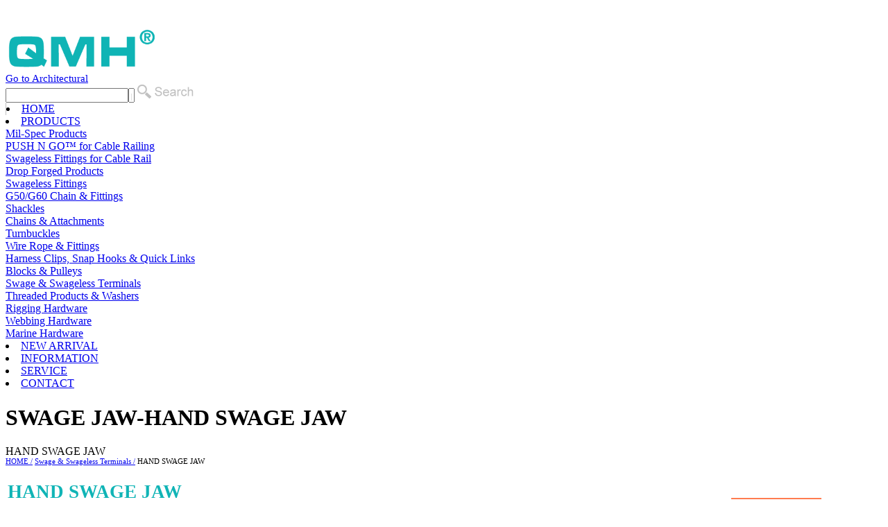

--- FILE ---
content_type: text/html; charset=UTF-8
request_url: http://qmh-inc.com/product.php?pid=20160823000036
body_size: 3899
content:
<!DOCTYPE html>
<html lang="zh-TW">
<head>
<meta charset="utf-8">
<title>SWAGE JAW-HAND SWAGE JAW</title>
<meta name="keywords" content="HAND SWAGE JAW">
<meta name="description" content="HAND SWAGE JAW">
<meta name="author" content="QMH INC">
<meta name="company" content="QMH INC">
<link rel="stylesheet" href="css-js/layout.css"><link rel="shortcut icon" href="images/QMH_ico_32x32.ico">
<script src="css-js/jquery-1.11.0.min.js"></script><script src="css-js/layout.js"></script>
<script src="css-js/langConvert.js"></script>
<!-- Global site tag (gtag.js) - Google Analytics -->
<script async src="https://www.googletagmanager.com/gtag/js?id=UA-118660436-1"></script>
<script>
  window.dataLayer = window.dataLayer || [];
  function gtag(){dataLayer.push(arguments);}
  gtag('js', new Date());

  gtag('config', 'UA-118660436-1');
</script>

</head>
<body>
<div class="headArea">
	<div style='padding-top:30px;'><a title='QMH INC' href='./'><img src='images/logo.png' style='width:220px;'></a></div>
	<div class='headlink' style='font-size:11pt;'><a target='_blank' href='http://www.qmh-inc.com/qmharchitectural.com/'>Go to Architectural</a></div>
	<div class='finddiv'>
		<form class='searchForm'>
			<input type='text' name='fkey' value=""><input type='text' class='thisurl' value='product' style='width:1px'>
			<img src='images/icon-find.png' class='findBtn'>
		</form>
	</div><!--finddiv end-->
</div><!--headArea end-->
<div class="slideMenu-Area">
	<div id="slideMenu">
		<li class="item itemno1" style='border-left:1px #C0C0C0 solid;'>
			<a class="itemhref index" href="./">HOME</a>
		</li>
		<li class="item">
			<a class="itemhref proit" href="proit.php">PRODUCTS</a>
			<div class="itemList">
<div><a href='prolist.php?it1=20210426000001'>Mil-Spec Products</a></div><div><a href='prolist.php?it1=20181012000001'>PUSH N GO™ for Cable Railing</a></div><div><a href='prolist.php?it1=20170710000003'>Swageless Fittings for Cable Rail</a></div><div><a href='prolist.php?it1=20151203000001'>Drop Forged Products</a></div><div><a href='prolist.php?it1=20190410000001'>Swageless Fittings</a></div><div><a href='prolist.php?it1=20151203000003'>G50/G60 Chain & Fittings</a></div><div><a href='prolist.php?it1=20151203000004'>Shackles</a></div><div><a href='prolist.php?it1=20151203000005'>Chains & Attachments</a></div><div><a href='prolist.php?it1=20151203000006'>Turnbuckles</a></div><div><a href='prolist.php?it1=20151203000007'>Wire Rope & Fittings</a></div><div><a href='prolist.php?it1=20151203000008'>Harness Clips, Snap Hooks & Quick Links</a></div><div><a href='prolist.php?it1=20151203000009'>Blocks & Pulleys</a></div><div><a href='prolist.php?it1=20151203000010'>Swage & Swageless Terminals</a></div><div><a href='prolist.php?it1=20151203000011'>Threaded Products & Washers</a></div><div><a href='prolist.php?it1=20151203000012'>Rigging Hardware</a></div><div><a href='prolist.php?it1=20151203000013'>Webbing Hardware</a></div><div><a href='prolist.php?it1=20151203000014'>Marine Hardware</a></div>			</div><!-- itemList end -->
		</li>
		<li class="item"><a class="itemhref newpro" href="newpro.php">NEW ARRIVAL</a></li>
		<li class="item"><a class="itemhref info" href="info.php">INFORMATION</a></li>
		<li class="item"><a class="itemhref service" href="service.php">SERVICE</a></li>
		<li class="item"><a class="itemhref slidenone contact" href="contact.php">CONTACT</a></li>
	</div><!-- slideMenu end -->
</div><!-- slideMenu-Area end -->


<div class="pageDp"><h1>SWAGE JAW-HAND SWAGE JAW</h1>HAND SWAGE JAW</div><div class='bodyAreaHead'>
	<div class='bodyAreaHeadtxt' style='padding-bottom:20px;font-size:8pt;'>
<a href='./'>HOME /</a> <a href='prolist.php?it1=20151203000010'>Swage & Swageless Terminals /</a> HAND SWAGE JAW	</div><!--bodyAreaHeadtxt end-->
</div><!--bodyAreaHead end-->
<div class='bodyArea'>
<table style='width:100%;'>
	<tr>
		<td>
<div style='font-size:20pt;color:#10B4B6;padding-bottom:15px;'><b>HAND SWAGE JAW</b></div>
<div style='padding-bottom:10px;'>S.S. T316 </div>
<div style=''>PRECISION CAST AND STAMPED</div>
<div><img src='webpic/pro_20160823035556CLR5058yv.jpeg'></div>
		</td>
		<td style='vertical-align:bottom;width:300px; '>
		<div class='product-Rimg'>
<style>
.inquire {margin:0 auto;width:120px;padding:5px;margin-bottom:10px;background:#FF7C50;color:#FFF;cursor:pointer;}
.inquire img{float:left;padding-left:10px;}
</style>
<script>
$(document).ready(function(){
$('.inquire').click(function(){
	$('.inquire').hide(); $('.waitimg').show();
	setTimeout(function(){ location.href='inquire_add.php?proId=20160823000036'; }, 1000);
});
});
</script>
<div class='inquire'><img src='images/icon-mail1.png'>Inquire</div>
<div class='waitimg' style='text-align:center;display:none;margin-bottom:10px;'><img src='images/loading-3.gif'></div>
<img src='webdir/images/view_23vVbje7hRqQMFG9D.jpeg'><br>
<div><a target='_blank' href='webpic/7803S-HS.pdf'>
<img src='images/icon-load.jpg' style='width:30px;vertical-align:middle;'>Download Specification
</a></div>
		</div><!--product-Rimg end-->
		</td>
	</tr>
</table>
<div style='clear:both;height:30px;'></div>
<table border="1" cellpadding="0" cellspacing="0" style="border: currentColor; border-image: none; width: 100%; border-collapse: collapse;" width="100%">
	<tbody>
		<tr>
			<td style="padding: 0cm 5.4pt; border: 1pt solid windowtext; border-image: none; width: 16.66%; text-align: center; vertical-align: top;"><span style="color: rgb(0, 153, 153);"><span style="font-family: cambria;">ITEM</span></span></td>
			<td style="border-width: 1pt 1pt 1pt 0px; border-style: solid solid solid none; padding: 0cm 5.4pt; border-image: none; width: 16.66%; text-align: center; vertical-align: top;"><span style="color: rgb(0, 153, 153);"><span style="font-family: cambria;">A (CABLE) </span></span></td>
			<td style="border-width: 1pt 1pt 1pt 0px; border-style: solid solid solid none; padding: 0cm 5.4pt; border-image: none; width: 16.66%; text-align: center; vertical-align: top;"><span style="color: rgb(0, 153, 153);"><span style="font-family: cambria;">B</span></span></td>
			<td style="border-width: 1pt 1pt 1pt 0px; border-style: solid solid solid none; padding: 0cm 5.4pt; border-image: none; width: 16.66%; text-align: center; vertical-align: top;"><span style="color: rgb(0, 153, 153);"><span style="font-family: cambria;">C</span></span></td>
			<td style="border-width: 1pt 1pt 1pt 0px; border-style: solid solid solid none; padding: 0cm 5.4pt; border-image: none; width: 11.44%; text-align: center; vertical-align: top;"><span style="color: rgb(0, 153, 153);"><span style="font-family: cambria;">D</span></span></td>
			<td style="border-width: 1pt 1pt 1pt 0px; border-style: solid solid solid none; padding: 0cm 5.4pt; border-image: none; width: 21.88%; text-align: center; vertical-align: top;"><span style="color: rgb(0, 153, 153);"><span style="font-family: cambria;">JAW CLEARANCE</span></span></td>
		</tr>
		<tr>
			<td style="border-width: 0px 1pt 1pt; border-style: none solid solid; padding: 0cm 5.4pt; border-image: none; width: 16.66%; text-align: center; vertical-align: top;"><span style="font-family: cambria;">7803S-HS-03</span></td>
			<td style="border-width: 0px 1pt 1pt 0px; border-style: none solid solid none; padding: 0cm 5.4pt; width: 16.66%; text-align: center; vertical-align: top;"><span style="font-family: cambria;">1/8&rdquo;</span></td>
			<td style="border-width: 0px 1pt 1pt 0px; border-style: none solid solid none; padding: 0cm 5.4pt; width: 16.66%; text-align: center; vertical-align: top;"><span style="font-family: cambria;">0.20&rdquo;</span></td>
			<td style="border-width: 0px 1pt 1pt 0px; border-style: none solid solid none; padding: 0cm 5.4pt; width: 16.66%; text-align: center; vertical-align: top;"><span style="font-family: cambria;">0.28&rdquo;</span></td>
			<td style="border-width: 0px 1pt 1pt 0px; border-style: none solid solid none; padding: 0cm 5.4pt; width: 11.44%; text-align: center; vertical-align: top;"><span style="font-family: cambria;">2.15&rdquo;</span></td>
			<td style="border-width: 0px 1pt 1pt 0px; border-style: none solid solid none; padding: 0cm 5.4pt; width: 21.88%; text-align: center; vertical-align: top;"><span style="font-family: cambria;">0.36&rdquo;</span></td>
		</tr>
		<tr>
			<td style="border-width: 0px 1pt 1pt; border-style: none solid solid; padding: 0cm 5.4pt; border-image: none; width: 16.66%; text-align: center; vertical-align: top;"><span style="font-family: cambria;">7803S-HS-05</span></td>
			<td style="border-width: 0px 1pt 1pt 0px; border-style: none solid solid none; padding: 0cm 5.4pt; width: 16.66%; text-align: center; vertical-align: top;"><span style="font-family: cambria;">3/16&rdquo;</span></td>
			<td style="border-width: 0px 1pt 1pt 0px; border-style: none solid solid none; padding: 0cm 5.4pt; width: 16.66%; text-align: center; vertical-align: top;"><span style="font-family: cambria;">0.31&rdquo;</span></td>
			<td style="border-width: 0px 1pt 1pt 0px; border-style: none solid solid none; padding: 0cm 5.4pt; width: 16.66%; text-align: center; vertical-align: top;"><span style="font-family: cambria;">0.38&rdquo;</span></td>
			<td style="border-width: 0px 1pt 1pt 0px; border-style: none solid solid none; padding: 0cm 5.4pt; width: 11.44%; text-align: center; vertical-align: top;"><span style="font-family: cambria;">2.75&rdquo;</span></td>
			<td style="border-width: 0px 1pt 1pt 0px; border-style: none solid solid none; padding: 0cm 5.4pt; width: 21.88%; text-align: center; vertical-align: top;"><span style="font-family: cambria;">0.36&rdquo;</span></td>
		</tr>
	</tbody>
</table>
<br />
<span style="font-family: cambria;">USE 22-ST20 SWAGE TOOL FOR 1/8&rdquo; AND 3/16&rdquo; STUD.</span><br />
&nbsp;<div style='font-size:20pt;color:#10B4B6;padding:25px 0px 0px 0px;'><b>Related Products</b></div>
</div><!--bodyArea end-->

<link href="ad006/css-js/css.css" rel="stylesheet">
<script src="ad006/css-js/js.js"></script>
<script>
$(function() {
	$('#carousel ul').carouFredSel({ prev:'#prev', next: '#next', pagination:"#pager", scroll:1000 });
});
</script>

		<div id="wrapper"><div class="wrapper-mark"></div>
			<div id="carousel">
				<ul>
					<li><a href="product.php?pid=20160822000014">
						<img alt="STEMBALL SWAGE" src="webpic/pro_20160822034609xI99LWhdL6.jpeg" class="filterImg ad006Proimg">
					<div style='font-size:11pt;text-align:center;'>STEMBALL SWAGE</div>
					<div style='font-size:11pt;text-align:center;padding:10px 0;'></div></a>
					<div style='font-size:10pt;text-align:center;overflow:hidden;padding:10px 0px'></div>
					</li>
					<li><a href="product.php?pid=20160823000029">
						<img alt="SLIMLINE STUD" src="webpic/pro_20160823031753v0xjYmTQV.jpeg" class="filterImg ad006Proimg">
					<div style='font-size:11pt;text-align:center;'>SLIMLINE STUD</div>
					<div style='font-size:11pt;text-align:center;padding:10px 0;'></div></a>
					<div style='font-size:10pt;text-align:center;overflow:hidden;padding:10px 0px'></div>
					</li>
					<li><a href="product.php?pid=20160822000008">
						<img alt="SWAGE MARINE EYE" src="webpic/pro_201608220327405yukLb3hWd.jpeg" class="filterImg ad006Proimg">
					<div style='font-size:11pt;text-align:center;'>SWAGE MARINE EYE</div>
					<div style='font-size:11pt;text-align:center;padding:10px 0;'></div></a>
					<div style='font-size:10pt;text-align:center;overflow:hidden;padding:10px 0px'></div>
					</li>
					<li><a href="product.php?pid=20170517000002">
						<img alt="SWAGELESS STUD SHORT" src="webpic/pro_201705170253328GPW00uHSo.jpeg" class="filterImg ad006Proimg">
					<div style='font-size:11pt;text-align:center;'>SWAGELESS STUD SHORT</div>
					<div style='font-size:11pt;text-align:center;padding:10px 0;'></div></a>
					<div style='font-size:10pt;text-align:center;overflow:hidden;padding:10px 0px'></div>
					</li>
					<li><a href="product.php?pid=20160819000003">
						<img alt="XL SWAGE STUD (HAND SWAGE)" src="webpic/pro_201608190150015L3hgBu2QQ.jpeg" class="filterImg ad006Proimg">
					<div style='font-size:11pt;text-align:center;'>XL SWAGE STUD (HAND SWAGE)</div>
					<div style='font-size:11pt;text-align:center;padding:10px 0;'></div></a>
					<div style='font-size:10pt;text-align:center;overflow:hidden;padding:10px 0px'></div>
					</li>
					<li><a href="product.php?pid=20160823000036">
						<img alt="HAND SWAGE JAW" src="webpic/pro_20160823035556CLR5058yv.jpeg" class="filterImg ad006Proimg">
					<div style='font-size:11pt;text-align:center;'>HAND SWAGE JAW</div>
					<div style='font-size:11pt;text-align:center;padding:10px 0;'></div></a>
					<div style='font-size:10pt;text-align:center;overflow:hidden;padding:10px 0px'></div>
					</li>
					<li><a href="product.php?pid=20160822000004">
						<img alt="HAND SWAGE STUD" src="webpic/pro_20160822031209z9DRWBG24G.jpeg" class="filterImg ad006Proimg">
					<div style='font-size:11pt;text-align:center;'>HAND SWAGE STUD</div>
					<div style='font-size:11pt;text-align:center;padding:10px 0;'></div></a>
					<div style='font-size:10pt;text-align:center;overflow:hidden;padding:10px 0px'></div>
					</li>
					<li><a href="product.php?pid=20160822000005">
						<img alt="LIFELINE THREADED STUD" src="webpic/pro_20160822031514p2pC3dR9u.jpeg" class="filterImg ad006Proimg">
					<div style='font-size:11pt;text-align:center;'>LIFELINE THREADED STUD</div>
					<div style='font-size:11pt;text-align:center;padding:10px 0;'></div></a>
					<div style='font-size:10pt;text-align:center;overflow:hidden;padding:10px 0px'></div>
					</li>
					<li><a href="product.php?pid=20160824000008">
						<img alt="HAND SWAGE DECK TOGGLE" src="webpic/pro_20160824083806k0M3E04J2K.jpeg" class="filterImg ad006Proimg">
					<div style='font-size:11pt;text-align:center;'>HAND SWAGE DECK TOGGLE</div>
					<div style='font-size:11pt;text-align:center;padding:10px 0;'></div></a>
					<div style='font-size:10pt;text-align:center;overflow:hidden;padding:10px 0px'></div>
					</li>
					<li><a href="product.php?pid=20160824000009">
						<img alt="INVISI – STUD" src="webpic/pro_20160824084034BcQmWPRYM.jpeg" class="filterImg ad006Proimg">
					<div style='font-size:11pt;text-align:center;'>INVISI – STUD</div>
					<div style='font-size:11pt;text-align:center;padding:10px 0;'></div></a>
					<div style='font-size:10pt;text-align:center;overflow:hidden;padding:10px 0px'></div>
					</li>
					<li><a href="product.php?pid=20160824000010">
						<img alt="DROP PIN SWAGE STUD" src="webpic/pro_20160824085715M1nTR5Hu28.jpeg" class="filterImg ad006Proimg">
					<div style='font-size:11pt;text-align:center;'>DROP PIN SWAGE STUD</div>
					<div style='font-size:11pt;text-align:center;padding:10px 0;'></div></a>
					<div style='font-size:10pt;text-align:center;overflow:hidden;padding:10px 0px'></div>
					</li>
					<li><a href="product.php?pid=20160824000015">
						<img alt="LAG SWAGE STUD (HAND SWAGE)" src="webpic/pro_20160824091156NBi8RK9JIm.jpeg" class="filterImg ad006Proimg">
					<div style='font-size:11pt;text-align:center;'>LAG SWAGE STUD (HAND SWAGE)</div>
					<div style='font-size:11pt;text-align:center;padding:10px 0;'></div></a>
					<div style='font-size:10pt;text-align:center;overflow:hidden;padding:10px 0px'></div>
					</li>
					<li><a href="product.php?pid=20160822000002">
						<img alt="HAND SWAGE STUD" src="webpic/pro_20160822021147Nbz18mhdd0.jpeg" class="filterImg ad006Proimg">
					<div style='font-size:11pt;text-align:center;'>HAND SWAGE STUD</div>
					<div style='font-size:11pt;text-align:center;padding:10px 0;'></div></a>
					<div style='font-size:10pt;text-align:center;overflow:hidden;padding:10px 0px'></div>
					</li>
				</ul>
				<div class="clearfix"></div>
				<a id="prev" class="prev" href="#"><img src="ad006/images/prev.png"></a>
				<a id="next" class="next" href="#"><img src="ad006/images/next.png"></a>
				<div id="pager" class="pager"></div>
			</div>
		</div>
<div style='clear:both;height:10px;'></div>
<div class='footerArea'>
	<div class='footer'>
<div style='float:left;width:400px;margin-right:40px;font-size:9pt;line-height:25px;'>
<table border="0" cellpadding="0" style="border-collapse: collapse" width="100%">
	<tr><td><b>QUALITY MARINE HARDWARE</b></td></tr>
</table>
<table border="0" cellpadding="0" style="border-collapse: collapse" width="100%">
	<tr><td width="60">Address</td><td>5001 LINDSAY COURT CHINO, CA. 91710</td></tr>
	<tr><td>E-Mail</td><td><a href='mailto:oscar.qmh@gmail.com' style='color:#0066FF;'>oscar.qmh@gmail.com</a></td></tr>
	<tr><td style='vertical-align:top;line-height:15px;'>Website</td><td style='line-height:15px;'><a target='_blank' href='http://www.qmh-inc.com'>www.qmh-inc.com</a><br><a target='_blank' href='http://www.qmharchitectural.com'>www.qmharchitectural.com</a></td></tr>
	<tr><td>Tel</td><td>909.548.2884 , 888.335.6888</td></tr>
	<tr><td>Fax</td><td>909.548.2894</td>
	</tr>
</table>
</div>
<div style='float:left;font-size:9pt;line-height:25px;display:none'>
<table border="0" cellpadding="0" style="border-collapse: collapse" width="100%">
	<tr><td><b>EAST COAST SALES OFFICE</b></td></tr>
</table>
<table border="0" cellpadding="0" style="border-collapse: collapse" width="100%">
	<tr><td width="60">Address</td><td>183 Columbia, Rd., Hanover, MA 02339 #21</td></tr>
	<tr><td>E-Mail</td><td><a href='mailto:don.qmh@gmail.com' style='color:#0066FF;'>don.qmh@gmail.com</a></td></tr>
	<tr><td style='vertical-align:top;line-height:15px;'>Website</td><td style='line-height:15px;'><a target='_blank' href='http://www.qmh-inc.com'>www.qmh-inc.com</a><br><a target='_blank' href='http://www.qmharchitectural.com'>www.qmharchitectural.com</a></td></tr>
	<tr><td>Tel</td><td>781.312.7242</td></tr>
	<tr><td>Fax</td><td>781.312.7244</td>
	</tr>
</table>
</div>
<div class='qrimg-a'><img src='images/qrcode_web.png'></div>
	</div><!--footer end-->
</div><!--footerArea end-->
<div class="toTop">
	<img src="images/totop.png" id="toTop">
</div><!--toTop End-->
<div class='loadImg'><img src='images/loading-14.gif'></div><span class='loadImgMsg'></span><!--loadImg end-->
<div id="MsgBg"></div>
<div id="MsgAlert">
	<div class="MsgArea">
		<li class="tit">System message</li><img src="images/alert.png" class="imgs">
		<li class="msg"><span class="MsgTxt"></span></li>
		<li class="btn"><a class="btnYes" onclick="MsgAlertOff();">確定<span class="MsgTxtBtn"></span></a></li>
	</div><!--MsgArea End-->
</div><!--MsgAlert End-->
<div id="MsgYesNo">
	<div class="MsgArea">
		<li class="tit">System message</li><img src="images/alert.png" class="imgs">
		<li class="msg"><span class="MsgTxt"></span></li>
		<li class="btn">
			<a class="btnYes" onclick="MsgYesNoOff();">Yes<span class="MsgTxtBtnY"></span></a>
			<a class="btnNo" onclick="MsgYesNoOff();">No<span class="MsgTxtBtnN"></span></a>
		</li>
	</div>
</div>
<script>convertWholePageAtEnd();</script>
</body>
</html>

--- FILE ---
content_type: text/css
request_url: http://qmh-inc.com/ad006/css-js/css.css
body_size: 455
content:
#wrapper {margin:0 auto;width:1120px;padding:5px 0px 0px 20px;position:relative;}
.wrapper-mark{width:10px;height:250px;background:#FFF;z-index:1; position:absolute;top:0;right:0;}
#carousel {width:100%;}
#carousel li {width:255px;height:250px;padding:0;margin-right:22px;float:left;position:relative;border:1px solid #FFF}
.ad006Proimg {width:255px;border:2px solid #e5e5e5;;}
.clearfix {float:none;clear:both;}
#carousel .next{z-index:1; position:absolute;top:0;right:0;margin:80px -20px 0 0;}
#carousel .prev{z-index:1; position:absolute;top:0;left:0;margin:80px 0 0 -20px;} 
#carousel .pager {text-align:center;margin: 0 auto;}
#carousel .pager a {
background:transparent url(../images/pages-on.png) no-repeat 0px 0px;
text-indent:-999px;display:inline-block;overflow:hidden;width:8px;height:8px;margin: 0 5px 0 0;}
#carousel .pager a.selected {
background: transparent url(../images/pages-off.png) no-repeat 0px 0px;text-decoration: underline;}
.ad006img{z-index:1; position:absolute;top:0;left:0;margin:10px;}
.ad006img img{ width:80px;}
